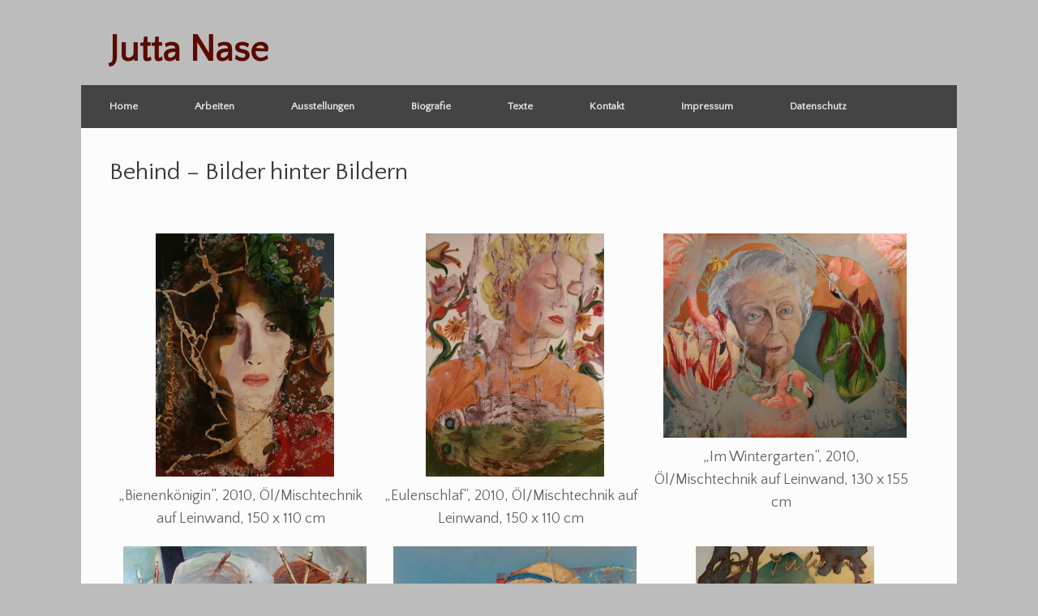

--- FILE ---
content_type: text/html; charset=UTF-8
request_url: http://www.juttanase.de/arbeiten/behind-bilder-hinter-bildern/
body_size: 47046
content:
<!DOCTYPE html>
<html lang="de">
<head>
	<meta charset="UTF-8" />
	<meta http-equiv="X-UA-Compatible" content="IE=10" />
	<link rel="profile" href="http://gmpg.org/xfn/11" />
	<link rel="pingback" href="http://www.juttanase.de/xmlrpc.php" />
	<title>Behind – Bilder hinter Bildern &#8211; Jutta Nase</title>
<meta name='robots' content='max-image-preview:large' />
<link rel="alternate" type="application/rss+xml" title="Jutta Nase &raquo; Feed" href="http://www.juttanase.de/feed/" />
<link rel="alternate" type="application/rss+xml" title="Jutta Nase &raquo; Kommentar-Feed" href="http://www.juttanase.de/comments/feed/" />
<script type="text/javascript">
window._wpemojiSettings = {"baseUrl":"https:\/\/s.w.org\/images\/core\/emoji\/14.0.0\/72x72\/","ext":".png","svgUrl":"https:\/\/s.w.org\/images\/core\/emoji\/14.0.0\/svg\/","svgExt":".svg","source":{"concatemoji":"http:\/\/www.juttanase.de\/wp-includes\/js\/wp-emoji-release.min.js?ver=6.1.9"}};
/*! This file is auto-generated */
!function(e,a,t){var n,r,o,i=a.createElement("canvas"),p=i.getContext&&i.getContext("2d");function s(e,t){var a=String.fromCharCode,e=(p.clearRect(0,0,i.width,i.height),p.fillText(a.apply(this,e),0,0),i.toDataURL());return p.clearRect(0,0,i.width,i.height),p.fillText(a.apply(this,t),0,0),e===i.toDataURL()}function c(e){var t=a.createElement("script");t.src=e,t.defer=t.type="text/javascript",a.getElementsByTagName("head")[0].appendChild(t)}for(o=Array("flag","emoji"),t.supports={everything:!0,everythingExceptFlag:!0},r=0;r<o.length;r++)t.supports[o[r]]=function(e){if(p&&p.fillText)switch(p.textBaseline="top",p.font="600 32px Arial",e){case"flag":return s([127987,65039,8205,9895,65039],[127987,65039,8203,9895,65039])?!1:!s([55356,56826,55356,56819],[55356,56826,8203,55356,56819])&&!s([55356,57332,56128,56423,56128,56418,56128,56421,56128,56430,56128,56423,56128,56447],[55356,57332,8203,56128,56423,8203,56128,56418,8203,56128,56421,8203,56128,56430,8203,56128,56423,8203,56128,56447]);case"emoji":return!s([129777,127995,8205,129778,127999],[129777,127995,8203,129778,127999])}return!1}(o[r]),t.supports.everything=t.supports.everything&&t.supports[o[r]],"flag"!==o[r]&&(t.supports.everythingExceptFlag=t.supports.everythingExceptFlag&&t.supports[o[r]]);t.supports.everythingExceptFlag=t.supports.everythingExceptFlag&&!t.supports.flag,t.DOMReady=!1,t.readyCallback=function(){t.DOMReady=!0},t.supports.everything||(n=function(){t.readyCallback()},a.addEventListener?(a.addEventListener("DOMContentLoaded",n,!1),e.addEventListener("load",n,!1)):(e.attachEvent("onload",n),a.attachEvent("onreadystatechange",function(){"complete"===a.readyState&&t.readyCallback()})),(e=t.source||{}).concatemoji?c(e.concatemoji):e.wpemoji&&e.twemoji&&(c(e.twemoji),c(e.wpemoji)))}(window,document,window._wpemojiSettings);
</script>
<style type="text/css">
img.wp-smiley,
img.emoji {
	display: inline !important;
	border: none !important;
	box-shadow: none !important;
	height: 1em !important;
	width: 1em !important;
	margin: 0 0.07em !important;
	vertical-align: -0.1em !important;
	background: none !important;
	padding: 0 !important;
}
</style>
	<link rel='stylesheet' id='wp-block-library-css' href='http://www.juttanase.de/wp-includes/css/dist/block-library/style.min.css?ver=6.1.9' type='text/css' media='all' />
<link rel='stylesheet' id='classic-theme-styles-css' href='http://www.juttanase.de/wp-includes/css/classic-themes.min.css?ver=1' type='text/css' media='all' />
<style id='global-styles-inline-css' type='text/css'>
body{--wp--preset--color--black: #000000;--wp--preset--color--cyan-bluish-gray: #abb8c3;--wp--preset--color--white: #ffffff;--wp--preset--color--pale-pink: #f78da7;--wp--preset--color--vivid-red: #cf2e2e;--wp--preset--color--luminous-vivid-orange: #ff6900;--wp--preset--color--luminous-vivid-amber: #fcb900;--wp--preset--color--light-green-cyan: #7bdcb5;--wp--preset--color--vivid-green-cyan: #00d084;--wp--preset--color--pale-cyan-blue: #8ed1fc;--wp--preset--color--vivid-cyan-blue: #0693e3;--wp--preset--color--vivid-purple: #9b51e0;--wp--preset--gradient--vivid-cyan-blue-to-vivid-purple: linear-gradient(135deg,rgba(6,147,227,1) 0%,rgb(155,81,224) 100%);--wp--preset--gradient--light-green-cyan-to-vivid-green-cyan: linear-gradient(135deg,rgb(122,220,180) 0%,rgb(0,208,130) 100%);--wp--preset--gradient--luminous-vivid-amber-to-luminous-vivid-orange: linear-gradient(135deg,rgba(252,185,0,1) 0%,rgba(255,105,0,1) 100%);--wp--preset--gradient--luminous-vivid-orange-to-vivid-red: linear-gradient(135deg,rgba(255,105,0,1) 0%,rgb(207,46,46) 100%);--wp--preset--gradient--very-light-gray-to-cyan-bluish-gray: linear-gradient(135deg,rgb(238,238,238) 0%,rgb(169,184,195) 100%);--wp--preset--gradient--cool-to-warm-spectrum: linear-gradient(135deg,rgb(74,234,220) 0%,rgb(151,120,209) 20%,rgb(207,42,186) 40%,rgb(238,44,130) 60%,rgb(251,105,98) 80%,rgb(254,248,76) 100%);--wp--preset--gradient--blush-light-purple: linear-gradient(135deg,rgb(255,206,236) 0%,rgb(152,150,240) 100%);--wp--preset--gradient--blush-bordeaux: linear-gradient(135deg,rgb(254,205,165) 0%,rgb(254,45,45) 50%,rgb(107,0,62) 100%);--wp--preset--gradient--luminous-dusk: linear-gradient(135deg,rgb(255,203,112) 0%,rgb(199,81,192) 50%,rgb(65,88,208) 100%);--wp--preset--gradient--pale-ocean: linear-gradient(135deg,rgb(255,245,203) 0%,rgb(182,227,212) 50%,rgb(51,167,181) 100%);--wp--preset--gradient--electric-grass: linear-gradient(135deg,rgb(202,248,128) 0%,rgb(113,206,126) 100%);--wp--preset--gradient--midnight: linear-gradient(135deg,rgb(2,3,129) 0%,rgb(40,116,252) 100%);--wp--preset--duotone--dark-grayscale: url('#wp-duotone-dark-grayscale');--wp--preset--duotone--grayscale: url('#wp-duotone-grayscale');--wp--preset--duotone--purple-yellow: url('#wp-duotone-purple-yellow');--wp--preset--duotone--blue-red: url('#wp-duotone-blue-red');--wp--preset--duotone--midnight: url('#wp-duotone-midnight');--wp--preset--duotone--magenta-yellow: url('#wp-duotone-magenta-yellow');--wp--preset--duotone--purple-green: url('#wp-duotone-purple-green');--wp--preset--duotone--blue-orange: url('#wp-duotone-blue-orange');--wp--preset--font-size--small: 13px;--wp--preset--font-size--medium: 20px;--wp--preset--font-size--large: 36px;--wp--preset--font-size--x-large: 42px;--wp--preset--spacing--20: 0.44rem;--wp--preset--spacing--30: 0.67rem;--wp--preset--spacing--40: 1rem;--wp--preset--spacing--50: 1.5rem;--wp--preset--spacing--60: 2.25rem;--wp--preset--spacing--70: 3.38rem;--wp--preset--spacing--80: 5.06rem;}:where(.is-layout-flex){gap: 0.5em;}body .is-layout-flow > .alignleft{float: left;margin-inline-start: 0;margin-inline-end: 2em;}body .is-layout-flow > .alignright{float: right;margin-inline-start: 2em;margin-inline-end: 0;}body .is-layout-flow > .aligncenter{margin-left: auto !important;margin-right: auto !important;}body .is-layout-constrained > .alignleft{float: left;margin-inline-start: 0;margin-inline-end: 2em;}body .is-layout-constrained > .alignright{float: right;margin-inline-start: 2em;margin-inline-end: 0;}body .is-layout-constrained > .aligncenter{margin-left: auto !important;margin-right: auto !important;}body .is-layout-constrained > :where(:not(.alignleft):not(.alignright):not(.alignfull)){max-width: var(--wp--style--global--content-size);margin-left: auto !important;margin-right: auto !important;}body .is-layout-constrained > .alignwide{max-width: var(--wp--style--global--wide-size);}body .is-layout-flex{display: flex;}body .is-layout-flex{flex-wrap: wrap;align-items: center;}body .is-layout-flex > *{margin: 0;}:where(.wp-block-columns.is-layout-flex){gap: 2em;}.has-black-color{color: var(--wp--preset--color--black) !important;}.has-cyan-bluish-gray-color{color: var(--wp--preset--color--cyan-bluish-gray) !important;}.has-white-color{color: var(--wp--preset--color--white) !important;}.has-pale-pink-color{color: var(--wp--preset--color--pale-pink) !important;}.has-vivid-red-color{color: var(--wp--preset--color--vivid-red) !important;}.has-luminous-vivid-orange-color{color: var(--wp--preset--color--luminous-vivid-orange) !important;}.has-luminous-vivid-amber-color{color: var(--wp--preset--color--luminous-vivid-amber) !important;}.has-light-green-cyan-color{color: var(--wp--preset--color--light-green-cyan) !important;}.has-vivid-green-cyan-color{color: var(--wp--preset--color--vivid-green-cyan) !important;}.has-pale-cyan-blue-color{color: var(--wp--preset--color--pale-cyan-blue) !important;}.has-vivid-cyan-blue-color{color: var(--wp--preset--color--vivid-cyan-blue) !important;}.has-vivid-purple-color{color: var(--wp--preset--color--vivid-purple) !important;}.has-black-background-color{background-color: var(--wp--preset--color--black) !important;}.has-cyan-bluish-gray-background-color{background-color: var(--wp--preset--color--cyan-bluish-gray) !important;}.has-white-background-color{background-color: var(--wp--preset--color--white) !important;}.has-pale-pink-background-color{background-color: var(--wp--preset--color--pale-pink) !important;}.has-vivid-red-background-color{background-color: var(--wp--preset--color--vivid-red) !important;}.has-luminous-vivid-orange-background-color{background-color: var(--wp--preset--color--luminous-vivid-orange) !important;}.has-luminous-vivid-amber-background-color{background-color: var(--wp--preset--color--luminous-vivid-amber) !important;}.has-light-green-cyan-background-color{background-color: var(--wp--preset--color--light-green-cyan) !important;}.has-vivid-green-cyan-background-color{background-color: var(--wp--preset--color--vivid-green-cyan) !important;}.has-pale-cyan-blue-background-color{background-color: var(--wp--preset--color--pale-cyan-blue) !important;}.has-vivid-cyan-blue-background-color{background-color: var(--wp--preset--color--vivid-cyan-blue) !important;}.has-vivid-purple-background-color{background-color: var(--wp--preset--color--vivid-purple) !important;}.has-black-border-color{border-color: var(--wp--preset--color--black) !important;}.has-cyan-bluish-gray-border-color{border-color: var(--wp--preset--color--cyan-bluish-gray) !important;}.has-white-border-color{border-color: var(--wp--preset--color--white) !important;}.has-pale-pink-border-color{border-color: var(--wp--preset--color--pale-pink) !important;}.has-vivid-red-border-color{border-color: var(--wp--preset--color--vivid-red) !important;}.has-luminous-vivid-orange-border-color{border-color: var(--wp--preset--color--luminous-vivid-orange) !important;}.has-luminous-vivid-amber-border-color{border-color: var(--wp--preset--color--luminous-vivid-amber) !important;}.has-light-green-cyan-border-color{border-color: var(--wp--preset--color--light-green-cyan) !important;}.has-vivid-green-cyan-border-color{border-color: var(--wp--preset--color--vivid-green-cyan) !important;}.has-pale-cyan-blue-border-color{border-color: var(--wp--preset--color--pale-cyan-blue) !important;}.has-vivid-cyan-blue-border-color{border-color: var(--wp--preset--color--vivid-cyan-blue) !important;}.has-vivid-purple-border-color{border-color: var(--wp--preset--color--vivid-purple) !important;}.has-vivid-cyan-blue-to-vivid-purple-gradient-background{background: var(--wp--preset--gradient--vivid-cyan-blue-to-vivid-purple) !important;}.has-light-green-cyan-to-vivid-green-cyan-gradient-background{background: var(--wp--preset--gradient--light-green-cyan-to-vivid-green-cyan) !important;}.has-luminous-vivid-amber-to-luminous-vivid-orange-gradient-background{background: var(--wp--preset--gradient--luminous-vivid-amber-to-luminous-vivid-orange) !important;}.has-luminous-vivid-orange-to-vivid-red-gradient-background{background: var(--wp--preset--gradient--luminous-vivid-orange-to-vivid-red) !important;}.has-very-light-gray-to-cyan-bluish-gray-gradient-background{background: var(--wp--preset--gradient--very-light-gray-to-cyan-bluish-gray) !important;}.has-cool-to-warm-spectrum-gradient-background{background: var(--wp--preset--gradient--cool-to-warm-spectrum) !important;}.has-blush-light-purple-gradient-background{background: var(--wp--preset--gradient--blush-light-purple) !important;}.has-blush-bordeaux-gradient-background{background: var(--wp--preset--gradient--blush-bordeaux) !important;}.has-luminous-dusk-gradient-background{background: var(--wp--preset--gradient--luminous-dusk) !important;}.has-pale-ocean-gradient-background{background: var(--wp--preset--gradient--pale-ocean) !important;}.has-electric-grass-gradient-background{background: var(--wp--preset--gradient--electric-grass) !important;}.has-midnight-gradient-background{background: var(--wp--preset--gradient--midnight) !important;}.has-small-font-size{font-size: var(--wp--preset--font-size--small) !important;}.has-medium-font-size{font-size: var(--wp--preset--font-size--medium) !important;}.has-large-font-size{font-size: var(--wp--preset--font-size--large) !important;}.has-x-large-font-size{font-size: var(--wp--preset--font-size--x-large) !important;}
.wp-block-navigation a:where(:not(.wp-element-button)){color: inherit;}
:where(.wp-block-columns.is-layout-flex){gap: 2em;}
.wp-block-pullquote{font-size: 1.5em;line-height: 1.6;}
</style>
<link rel='stylesheet' id='vantage-style-css' href='http://www.juttanase.de/wp-content/themes/vantage/style.css?ver=2.6' type='text/css' media='all' />
<link rel='stylesheet' id='font-awesome-css' href='http://www.juttanase.de/wp-content/themes/vantage/fontawesome/css/font-awesome.css?ver=4.6.2' type='text/css' media='all' />
<link rel='stylesheet' id='siteorigin-mobilenav-css' href='http://www.juttanase.de/wp-content/themes/vantage/inc/mobilenav/css/mobilenav.css?ver=2.6' type='text/css' media='all' />
<script type='text/javascript' src='http://www.juttanase.de/wp-includes/js/jquery/jquery.min.js?ver=3.6.1' id='jquery-core-js'></script>
<script type='text/javascript' src='http://www.juttanase.de/wp-includes/js/jquery/jquery-migrate.min.js?ver=3.3.2' id='jquery-migrate-js'></script>
<script type='text/javascript' src='http://www.juttanase.de/wp-content/themes/vantage/js/jquery.flexslider.min.js?ver=2.1' id='jquery-flexslider-js'></script>
<script type='text/javascript' src='http://www.juttanase.de/wp-content/themes/vantage/js/jquery.touchSwipe.min.js?ver=1.6.6' id='jquery-touchswipe-js'></script>
<script type='text/javascript' src='http://www.juttanase.de/wp-content/themes/vantage/js/jquery.theme-main.min.js?ver=2.6' id='vantage-main-js'></script>
<script type='text/javascript' src='http://www.juttanase.de/wp-content/themes/vantage/js/jquery.fitvids.min.js?ver=1.0' id='jquery-fitvids-js'></script>
<!--[if lt IE 9]>
<script type='text/javascript' src='http://www.juttanase.de/wp-content/themes/vantage/js/html5.min.js?ver=3.7.3' id='vantage-html5-js'></script>
<![endif]-->
<!--[if (gte IE 6)&(lte IE 8)]>
<script type='text/javascript' src='http://www.juttanase.de/wp-content/themes/vantage/js/selectivizr.min.js?ver=1.0.2' id='vantage-selectivizr-js'></script>
<![endif]-->
<script type='text/javascript' id='siteorigin-mobilenav-js-extra'>
/* <![CDATA[ */
var mobileNav = {"search":{"url":"http:\/\/www.juttanase.de","placeholder":"Suchen"},"text":{"navigate":"Men\u00fc","back":"Zur\u00fcck","close":"Schlie\u00dfen"},"nextIconUrl":"http:\/\/www.juttanase.de\/wp-content\/themes\/vantage\/inc\/mobilenav\/images\/next.png","mobileMenuClose":"<i class=\"fa fa-times\"><\/i>"};
/* ]]> */
</script>
<script type='text/javascript' src='http://www.juttanase.de/wp-content/themes/vantage/inc/mobilenav/js/mobilenav.min.js?ver=2.6' id='siteorigin-mobilenav-js'></script>
<link rel="https://api.w.org/" href="http://www.juttanase.de/wp-json/" /><link rel="alternate" type="application/json" href="http://www.juttanase.de/wp-json/wp/v2/pages/108" /><link rel="EditURI" type="application/rsd+xml" title="RSD" href="http://www.juttanase.de/xmlrpc.php?rsd" />
<link rel="wlwmanifest" type="application/wlwmanifest+xml" href="http://www.juttanase.de/wp-includes/wlwmanifest.xml" />
<link rel="canonical" href="http://www.juttanase.de/arbeiten/behind-bilder-hinter-bildern/" />
<link rel='shortlink' href='http://www.juttanase.de/?p=108' />
<link rel="alternate" type="application/json+oembed" href="http://www.juttanase.de/wp-json/oembed/1.0/embed?url=http%3A%2F%2Fwww.juttanase.de%2Farbeiten%2Fbehind-bilder-hinter-bildern%2F" />
<link rel="alternate" type="text/xml+oembed" href="http://www.juttanase.de/wp-json/oembed/1.0/embed?url=http%3A%2F%2Fwww.juttanase.de%2Farbeiten%2Fbehind-bilder-hinter-bildern%2F&#038;format=xml" />
<meta name="viewport" content="width=device-width, initial-scale=1" />		<style type="text/css">
			.so-mobilenav-mobile + * { display: none; }
			@media screen and (max-width: 480px) { .so-mobilenav-mobile + * { display: block; } .so-mobilenav-standard + * { display: none; } }
		</style>
	<style type="text/css" id="custom-background-css">
body.custom-background { background-color: #bcbcbc; }
</style>
		<style type="text/css" media="screen">
		#footer-widgets .widget { width: 100%; }
		#masthead-widgets .widget { width: 100%; }
	</style>
	<style id='vantage-custom-css' class='siteorigin-custom-css' type='text/css'>
header#masthead .hgroup h1 {
    font-size: 45px;
    color: #590b00;
    font-weight: bold;
}


p.wp-caption-text {
text-align: left;
font-size: 70%;
line-height: 140%;
}

.metaslider .caption {
text-align: left;
font-size: 70%;
line-height: 140%;
}

.entry-content .wp-caption {
    border: medium none;
}

.entry-content .wp-caption:first-child
{
    margin-top: 0px;
}


article.post .entry-header h1.entry-title, article.page .entry-header h1.entry-title {
        margin-bottom: 25px;
}


#gallery-2 .gallery-caption {
        font-size: 70%;
    line-height: 140%;
}

#gallery-6 .gallery-item {
        font-size: 70%;
    line-height: 140%;
}

#gallery-10 .gallery-caption {
        font-size: 70%;
    line-height: 140%;
}
</style>
<style type="text/css" id="customizer-css">@import url(http://fonts.googleapis.com/css?family=Quattrocento+Sans:400); body,button,input,select,textarea { font-family: "Quattrocento Sans"; font-weight: 400 } #masthead h1 { font-family: "Quattrocento Sans"; font-weight: 400 } h1,h2,h3,h4,h5,h6 { font-family: "Quattrocento Sans"; font-weight: 400 } #masthead .hgroup h1, #masthead.masthead-logo-in-menu .logo > h1 { font-size: px } #page-title, article.post .entry-header h1.entry-title, article.page .entry-header h1.entry-title { font-size: 30px } .entry-content { font-size: 18px } #masthead .hgroup { padding-top: 20px; padding-bottom: 20px } .entry-content a, .entry-content a:visited, #secondary a, #secondary a:visited, #masthead .hgroup a, #masthead .hgroup a:visited, .comment-form .logged-in-as a, .comment-form .logged-in-as a:visited { color: #590b00 } .entry-content a:hover, .entry-content a:focus, .entry-content a:active, #secondary a:hover, #masthead .hgroup a:hover, #masthead .hgroup a:focus, #masthead .hgroup a:active, .comment-form .logged-in-as a:hover, .comment-form .logged-in-as a:focus, .comment-form .logged-in-as a:active { color: #b51200 } .main-navigation { background-color: #444444 } .main-navigation ul li:hover > a, #search-icon #search-icon-icon:hover { background-color: #590b00 } .main-navigation ul ul li:hover > a { background-color: #590b00 } a.button, button, html input[type="button"], input[type="reset"], input[type="submit"], .post-navigation a, #image-navigation a, article.post .more-link, article.page .more-link, .paging-navigation a, .woocommerce #page-wrapper .button, .woocommerce a.button, .woocommerce .checkout-button, .woocommerce input.button, #infinite-handle span button { text-shadow: none } a.button, button, html input[type="button"], input[type="reset"], input[type="submit"], .post-navigation a, #image-navigation a, article.post .more-link, article.page .more-link, .paging-navigation a, .woocommerce #page-wrapper .button, .woocommerce a.button, .woocommerce .checkout-button, .woocommerce input.button, .woocommerce #respond input#submit.alt, .woocommerce a.button.alt, .woocommerce button.button.alt, .woocommerce input.button.alt, #infinite-handle span { -webkit-box-shadow: none; -moz-box-shadow: none; box-shadow: none } #masthead { background-color: #bcbcbc } #colophon, body.layout-full { background-color: #bcbcbc } </style></head>

<body class="page-template-default page page-id-108 page-child parent-pageid-105 custom-background responsive layout-boxed no-js no-sidebar page-layout-default mobilenav">


<div id="page-wrapper">

	
	
		<header id="masthead" class="site-header" role="banner">

	<div class="hgroup full-container ">

		
			<a href="http://www.juttanase.de/" title="Jutta Nase" rel="home" class="logo"><h1 class="site-title">Jutta Nase</h1></a>
			
				<div class="support-text">
									</div>

			
		
	</div><!-- .hgroup.full-container -->

	
<nav role="navigation" class="site-navigation main-navigation primary use-sticky-menu mobile-navigation">

	<div class="full-container">
				
					<div id="so-mobilenav-standard-1" data-id="1" class="so-mobilenav-standard"></div><div class="menu-hauptmenue-container"><ul id="menu-hauptmenue" class="menu"><li id="menu-item-67" class="menu-item menu-item-type-post_type menu-item-object-page menu-item-home menu-item-67"><a href="http://www.juttanase.de/">Home</a></li>
<li id="menu-item-379" class="menu-item menu-item-type-custom menu-item-object-custom current-menu-ancestor current-menu-parent menu-item-has-children menu-item-379"><a><span class="icon"></span>Arbeiten</a>
<ul class="sub-menu">
	<li id="menu-item-126" class="menu-item menu-item-type-post_type menu-item-object-page current-menu-item page_item page-item-108 current_page_item menu-item-126"><a href="http://www.juttanase.de/arbeiten/behind-bilder-hinter-bildern/" aria-current="page">Behind – Bilder hinter Bildern</a></li>
	<li id="menu-item-376" class="menu-item menu-item-type-post_type menu-item-object-page menu-item-376"><a href="http://www.juttanase.de/arbeiten/spurengehen2/">spurengehen</a></li>
	<li id="menu-item-374" class="menu-item menu-item-type-post_type menu-item-object-page menu-item-374"><a href="http://www.juttanase.de/arbeiten/shanghai-feeling2/">Shanghai Feeling</a></li>
	<li id="menu-item-154" class="menu-item menu-item-type-post_type menu-item-object-page menu-item-154"><a href="http://www.juttanase.de/arbeiten/briefe/">Briefe</a></li>
	<li id="menu-item-281" class="menu-item menu-item-type-post_type menu-item-object-page menu-item-281"><a href="http://www.juttanase.de/arbeiten/von-zeit-zu-zeit/">Von Zeit zu Zeit</a></li>
	<li id="menu-item-255" class="menu-item menu-item-type-post_type menu-item-object-page menu-item-255"><a href="http://www.juttanase.de/arbeiten/pet-doggy-memory/">pet doggy memory</a></li>
	<li id="menu-item-245" class="menu-item menu-item-type-post_type menu-item-object-page menu-item-245"><a href="http://www.juttanase.de/arbeiten/von-tieren-und-menschen/">Von Tieren und Menschen</a></li>
	<li id="menu-item-230" class="menu-item menu-item-type-post_type menu-item-object-page menu-item-230"><a href="http://www.juttanase.de/arbeiten/interieur/">Interieur</a></li>
	<li id="menu-item-222" class="menu-item menu-item-type-post_type menu-item-object-page menu-item-222"><a href="http://www.juttanase.de/arbeiten/nature-morte/">nature morte</a></li>
</ul>
</li>
<li id="menu-item-155" class="menu-item menu-item-type-post_type menu-item-object-page menu-item-155"><a href="http://www.juttanase.de/ausstellungen/">Ausstellungen</a></li>
<li id="menu-item-156" class="menu-item menu-item-type-post_type menu-item-object-page menu-item-156"><a href="http://www.juttanase.de/biografie/">Biografie</a></li>
<li id="menu-item-380" class="menu-item menu-item-type-custom menu-item-object-custom menu-item-has-children menu-item-380"><a><span class="icon"></span>Texte</a>
<ul class="sub-menu">
	<li id="menu-item-103" class="menu-item menu-item-type-post_type menu-item-object-page menu-item-103"><a href="http://www.juttanase.de/texte/meinrad-dufner-bilder-anschauen-lernen/">Meinrad Dufner: Bilder anschauen lernen</a></li>
	<li id="menu-item-101" class="menu-item menu-item-type-post_type menu-item-object-page menu-item-101"><a href="http://www.juttanase.de/texte/hanne-weskott-rede-zur-eroeffnung-der-ausstellung-jutta-nase-briefkompositionen-pasinger-fabrik-muenchen-28-10-1998/">Hanne Weskott: Briefkompositionen</a></li>
	<li id="menu-item-100" class="menu-item menu-item-type-post_type menu-item-object-page menu-item-100"><a href="http://www.juttanase.de/texte/brigitte-hammer-rede-zur-eroeffnung-der-ausstellung-von-zeit-zu-zeit-bessy-6-5-1999/">Brigitte Hammer: Von Zeit zu Zeit</a></li>
	<li id="menu-item-320" class="menu-item menu-item-type-post_type menu-item-object-page menu-item-320"><a href="http://www.juttanase.de/hanne-weskott-shanghai-feeling/">Hanne Weskott: SHANGHAI FEELING</a></li>
	<li id="menu-item-102" class="menu-item menu-item-type-post_type menu-item-object-page menu-item-102"><a href="http://www.juttanase.de/texte/margrit-lurz-rede-zur-eroeffnung-der-ausstellung-spurengehen-ort-wann/">Margrit Lurz: „spurengehen“</a></li>
</ul>
</li>
<li id="menu-item-73" class="menu-item menu-item-type-post_type menu-item-object-page menu-item-73"><a href="http://www.juttanase.de/kontakt/">Kontakt</a></li>
<li id="menu-item-72" class="menu-item menu-item-type-post_type menu-item-object-page menu-item-72"><a href="http://www.juttanase.de/impressum/">Impressum</a></li>
<li id="menu-item-396" class="menu-item menu-item-type-post_type menu-item-object-page menu-item-396"><a href="http://www.juttanase.de/datenschutz/">Datenschutz</a></li>
</ul></div><div id="so-mobilenav-mobile-1" data-id="1" class="so-mobilenav-mobile"></div><div class="menu-mobilenav-container"><ul id="mobile-nav-item-wrap-1" class="menu"><li><a href="#" class="mobilenav-main-link" data-id="1"><span class="mobile-nav-icon"></span>Menü</a></li></ul></div>			</div>
</nav><!-- .site-navigation .main-navigation -->

</header><!-- #masthead .site-header -->

	
	
	
	
	<div id="main" class="site-main">
		<div class="full-container">
			
<div id="primary" class="content-area">
	<div id="content" class="site-content" role="main">

		
			
<article id="post-108" class="post-108 page type-page status-publish post">

	<div class="entry-main">

		
					<header class="entry-header">
													<h1 class="entry-title">Behind – Bilder hinter Bildern</h1>
							</header><!-- .entry-header -->
		
		<div class="entry-content">
			
		<style type="text/css">
			#gallery-1 {
				margin: auto;
			}
			#gallery-1 .gallery-item {
				float: left;
				margin-top: 10px;
				text-align: center;
				width: 33%;
			}
			#gallery-1 img {
				border: 2px solid #cfcfcf;
			}
			#gallery-1 .gallery-caption {
				margin-left: 0;
			}
			/* see gallery_shortcode() in wp-includes/media.php */
		</style>
		<div id='gallery-1' class='gallery galleryid-108 gallery-columns-3 gallery-size-medium'><dl class='gallery-item'>
			<dt class='gallery-icon portrait'>
				<a href='http://www.juttanase.de/arbeiten/behind-bilder-hinter-bildern/nase_bienenkoenigin-2/#main'><img width="220" height="300" src="http://www.juttanase.de/wp-content/uploads/2015/04/nase_bienenkoenigin1-220x300.jpg" class="attachment-medium size-medium" alt="Jutta Nase: „Bienenkönigin“, 2010, Öl/Mischtechnik auf Leinwand, 150 x 110 cm" decoding="async" loading="lazy" aria-describedby="gallery-1-110" srcset="http://www.juttanase.de/wp-content/uploads/2015/04/nase_bienenkoenigin1-220x300.jpg 220w, http://www.juttanase.de/wp-content/uploads/2015/04/nase_bienenkoenigin1-750x1024.jpg 750w, http://www.juttanase.de/wp-content/uploads/2015/04/nase_bienenkoenigin1.jpg 1000w" sizes="(max-width: 220px) 100vw, 220px" /></a>
			</dt>
				<dd class='wp-caption-text gallery-caption' id='gallery-1-110'>
				„Bienenkönigin“, 2010, Öl/Mischtechnik auf Leinwand, 150 x 110 cm
				</dd></dl><dl class='gallery-item'>
			<dt class='gallery-icon portrait'>
				<a href='http://www.juttanase.de/arbeiten/behind-bilder-hinter-bildern/nase_eulenschlaf/#main'><img width="220" height="300" src="http://www.juttanase.de/wp-content/uploads/2015/04/nase_eulenschlaf-220x300.jpg" class="attachment-medium size-medium" alt="Jutta Nase: „Eulenschlaf“, 2010, Öl/Mischtechnik auf Leinwand, 150 x 110 cm" decoding="async" loading="lazy" aria-describedby="gallery-1-113" srcset="http://www.juttanase.de/wp-content/uploads/2015/04/nase_eulenschlaf-220x300.jpg 220w, http://www.juttanase.de/wp-content/uploads/2015/04/nase_eulenschlaf-750x1024.jpg 750w, http://www.juttanase.de/wp-content/uploads/2015/04/nase_eulenschlaf.jpg 1000w" sizes="(max-width: 220px) 100vw, 220px" /></a>
			</dt>
				<dd class='wp-caption-text gallery-caption' id='gallery-1-113'>
				„Eulenschlaf“, 2010, Öl/Mischtechnik auf Leinwand, 150 x 110 cm
				</dd></dl><dl class='gallery-item'>
			<dt class='gallery-icon landscape'>
				<a href='http://www.juttanase.de/arbeiten/behind-bilder-hinter-bildern/nase_im_wintergarten/#main'><img width="300" height="252" src="http://www.juttanase.de/wp-content/uploads/2015/04/nase_im_wintergarten-300x252.jpg" class="attachment-medium size-medium" alt="Jutta Nase: „Im Wintergarten“, 2010, Öl/Mischtechnik auf Leinwand, 130 x 155 cm" decoding="async" loading="lazy" aria-describedby="gallery-1-114" srcset="http://www.juttanase.de/wp-content/uploads/2015/04/nase_im_wintergarten-300x252.jpg 300w, http://www.juttanase.de/wp-content/uploads/2015/04/nase_im_wintergarten.jpg 1000w" sizes="(max-width: 300px) 100vw, 300px" /></a>
			</dt>
				<dd class='wp-caption-text gallery-caption' id='gallery-1-114'>
				„Im Wintergarten“, 2010, Öl/Mischtechnik auf Leinwand, 130 x 155 cm
				</dd></dl><br style="clear: both" /><dl class='gallery-item'>
			<dt class='gallery-icon landscape'>
				<a href='http://www.juttanase.de/arbeiten/behind-bilder-hinter-bildern/nase_spieglein_spieglein/#main'><img width="300" height="207" src="http://www.juttanase.de/wp-content/uploads/2015/04/nase_spieglein_spieglein-300x207.jpg" class="attachment-medium size-medium" alt="Jutta Nase: „Spieglein Spieglein“, 2010, Öl/Mischtechnik auf Leinwand, 130 x 190 cm" decoding="async" loading="lazy" aria-describedby="gallery-1-120" srcset="http://www.juttanase.de/wp-content/uploads/2015/04/nase_spieglein_spieglein-300x207.jpg 300w, http://www.juttanase.de/wp-content/uploads/2015/04/nase_spieglein_spieglein.jpg 1000w" sizes="(max-width: 300px) 100vw, 300px" /></a>
			</dt>
				<dd class='wp-caption-text gallery-caption' id='gallery-1-120'>
				„Spieglein Spieglein“, 2010, Öl/Mischtechnik auf Leinwand, 130 x 190 cm
				</dd></dl><dl class='gallery-item'>
			<dt class='gallery-icon landscape'>
				<a href='http://www.juttanase.de/arbeiten/behind-bilder-hinter-bildern/nase_das_geschenk/#main'><img width="300" height="297" src="http://www.juttanase.de/wp-content/uploads/2015/04/nase_das_geschenk-300x297.jpg" class="attachment-medium size-medium" alt="Jutta Nase: „Das Geschenk“, 2011, Öl/Mischtechnik auf Leinwand, 100 x 100 cm" decoding="async" loading="lazy" aria-describedby="gallery-1-111" srcset="http://www.juttanase.de/wp-content/uploads/2015/04/nase_das_geschenk-300x297.jpg 300w, http://www.juttanase.de/wp-content/uploads/2015/04/nase_das_geschenk-150x150.jpg 150w, http://www.juttanase.de/wp-content/uploads/2015/04/nase_das_geschenk.jpg 1000w" sizes="(max-width: 300px) 100vw, 300px" /></a>
			</dt>
				<dd class='wp-caption-text gallery-caption' id='gallery-1-111'>
				„Das Geschenk“, 2011, Öl/Mischtechnik auf Leinwand, 100 x 100 cm
				</dd></dl><dl class='gallery-item'>
			<dt class='gallery-icon portrait'>
				<a href='http://www.juttanase.de/arbeiten/behind-bilder-hinter-bildern/nase_tulipan/#main'><img width="220" height="300" src="http://www.juttanase.de/wp-content/uploads/2015/04/nase_tulipan-220x300.jpg" class="attachment-medium size-medium" alt="Jutta Nase: „Tulipan“, 2010, Öl/Mischtechnik auf Leinwand, 150 x 110 cm" decoding="async" loading="lazy" aria-describedby="gallery-1-121" srcset="http://www.juttanase.de/wp-content/uploads/2015/04/nase_tulipan-220x300.jpg 220w, http://www.juttanase.de/wp-content/uploads/2015/04/nase_tulipan-752x1024.jpg 752w, http://www.juttanase.de/wp-content/uploads/2015/04/nase_tulipan.jpg 1000w" sizes="(max-width: 220px) 100vw, 220px" /></a>
			</dt>
				<dd class='wp-caption-text gallery-caption' id='gallery-1-121'>
				„Tulipan“, 2010, Öl/Mischtechnik auf Leinwand, 150 x 110 cm
				</dd></dl><br style="clear: both" /><dl class='gallery-item'>
			<dt class='gallery-icon portrait'>
				<a href='http://www.juttanase.de/arbeiten/behind-bilder-hinter-bildern/nase_rapunzel/#main'><img width="209" height="300" src="http://www.juttanase.de/wp-content/uploads/2015/04/nase_rapunzel-209x300.jpg" class="attachment-medium size-medium" alt="Jutta Nase: „Rapunzel“, 2010, Öl/Mischtechnik auf Leinwand, 190 x 130 cm" decoding="async" loading="lazy" aria-describedby="gallery-1-116" srcset="http://www.juttanase.de/wp-content/uploads/2015/04/nase_rapunzel-209x300.jpg 209w, http://www.juttanase.de/wp-content/uploads/2015/04/nase_rapunzel-713x1024.jpg 713w, http://www.juttanase.de/wp-content/uploads/2015/04/nase_rapunzel.jpg 1000w" sizes="(max-width: 209px) 100vw, 209px" /></a>
			</dt>
				<dd class='wp-caption-text gallery-caption' id='gallery-1-116'>
				„Rapunzel“, 2010, Öl/Mischtechnik auf Leinwand, 190 x 130 cm
				</dd></dl><dl class='gallery-item'>
			<dt class='gallery-icon portrait'>
				<a href='http://www.juttanase.de/arbeiten/behind-bilder-hinter-bildern/nase_rueckkehr_voegel/#main'><img width="251" height="300" src="http://www.juttanase.de/wp-content/uploads/2015/04/nase_rueckkehr_voegel-251x300.jpg" class="attachment-medium size-medium" alt="Jutta Nase: „Rückkehr der Vögel“, 2010, Öl/Mischtechnik auf Leinwand, 180 x 150 cm" decoding="async" loading="lazy" aria-describedby="gallery-1-117" srcset="http://www.juttanase.de/wp-content/uploads/2015/04/nase_rueckkehr_voegel-251x300.jpg 251w, http://www.juttanase.de/wp-content/uploads/2015/04/nase_rueckkehr_voegel-856x1024.jpg 856w, http://www.juttanase.de/wp-content/uploads/2015/04/nase_rueckkehr_voegel.jpg 1000w" sizes="(max-width: 251px) 100vw, 251px" /></a>
			</dt>
				<dd class='wp-caption-text gallery-caption' id='gallery-1-117'>
				„Rückkehr der Vögel“, 2010, Öl/Mischtechnik auf Leinwand, 180 x 150 cm
				</dd></dl><dl class='gallery-item'>
			<dt class='gallery-icon portrait'>
				<a href='http://www.juttanase.de/arbeiten/behind-bilder-hinter-bildern/nase_schneckenfrau/#main'><img width="221" height="300" src="http://www.juttanase.de/wp-content/uploads/2015/04/nase_schneckenfrau-221x300.jpg" class="attachment-medium size-medium" alt="Jutta Nase: „Schneckenfrau“, 2010, Öl/Mischtechnik auf Leinwand, 150 x 110 cm" decoding="async" loading="lazy" aria-describedby="gallery-1-118" srcset="http://www.juttanase.de/wp-content/uploads/2015/04/nase_schneckenfrau-221x300.jpg 221w, http://www.juttanase.de/wp-content/uploads/2015/04/nase_schneckenfrau-754x1024.jpg 754w, http://www.juttanase.de/wp-content/uploads/2015/04/nase_schneckenfrau.jpg 1000w" sizes="(max-width: 221px) 100vw, 221px" /></a>
			</dt>
				<dd class='wp-caption-text gallery-caption' id='gallery-1-118'>
				„Schneckenfrau“, 2010, Öl/Mischtechnik auf Leinwand, 150 x 110 cm
				</dd></dl><br style="clear: both" /><dl class='gallery-item'>
			<dt class='gallery-icon portrait'>
				<a href='http://www.juttanase.de/arbeiten/behind-bilder-hinter-bildern/nase_papageienfreund/#main'><img width="220" height="300" src="http://www.juttanase.de/wp-content/uploads/2015/04/nase_papageienfreund-220x300.jpg" class="attachment-medium size-medium" alt="Jutta Nase: „Papageienfreund“, 2010, Öl/Mischtechnik auf Leinwand, 150 x 110 cm" decoding="async" loading="lazy" aria-describedby="gallery-1-115" srcset="http://www.juttanase.de/wp-content/uploads/2015/04/nase_papageienfreund-220x300.jpg 220w, http://www.juttanase.de/wp-content/uploads/2015/04/nase_papageienfreund-751x1024.jpg 751w, http://www.juttanase.de/wp-content/uploads/2015/04/nase_papageienfreund.jpg 1000w" sizes="(max-width: 220px) 100vw, 220px" /></a>
			</dt>
				<dd class='wp-caption-text gallery-caption' id='gallery-1-115'>
				„Papageienfreund“, 2010, Öl/Mischtechnik auf Leinwand, 150 x 110 cm
				</dd></dl><dl class='gallery-item'>
			<dt class='gallery-icon portrait'>
				<a href='http://www.juttanase.de/arbeiten/behind-bilder-hinter-bildern/nase_das_spiel/#main'><img width="220" height="300" src="http://www.juttanase.de/wp-content/uploads/2015/04/nase_das_spiel-220x300.jpg" class="attachment-medium size-medium" alt="Jutta Nase: „Das Spiel“, 2012, Öl/Mischtechnik auf Leinwand, 150 x 110 cm" decoding="async" loading="lazy" aria-describedby="gallery-1-112" srcset="http://www.juttanase.de/wp-content/uploads/2015/04/nase_das_spiel-220x300.jpg 220w, http://www.juttanase.de/wp-content/uploads/2015/04/nase_das_spiel-752x1024.jpg 752w, http://www.juttanase.de/wp-content/uploads/2015/04/nase_das_spiel.jpg 1000w" sizes="(max-width: 220px) 100vw, 220px" /></a>
			</dt>
				<dd class='wp-caption-text gallery-caption' id='gallery-1-112'>
				„Das Spiel“, 2012, Öl/Mischtechnik auf Leinwand, 150 x 110 cm
				</dd></dl><dl class='gallery-item'>
			<dt class='gallery-icon portrait'>
				<a href='http://www.juttanase.de/arbeiten/behind-bilder-hinter-bildern/nase_voruebergehende_erscheinung/#main'><img width="250" height="300" src="http://www.juttanase.de/wp-content/uploads/2015/04/nase_voruebergehende_erscheinung-250x300.jpg" class="attachment-medium size-medium" alt="Jutta Nase: „Vorübergehende Erscheinung“, 2010, Öl/Mischtechnik auf Leinwand, 110 x 90 cm" decoding="async" loading="lazy" aria-describedby="gallery-1-122" srcset="http://www.juttanase.de/wp-content/uploads/2015/04/nase_voruebergehende_erscheinung-250x300.jpg 250w, http://www.juttanase.de/wp-content/uploads/2015/04/nase_voruebergehende_erscheinung-855x1024.jpg 855w, http://www.juttanase.de/wp-content/uploads/2015/04/nase_voruebergehende_erscheinung.jpg 1000w" sizes="(max-width: 250px) 100vw, 250px" /></a>
			</dt>
				<dd class='wp-caption-text gallery-caption' id='gallery-1-122'>
				„Vorübergehende Erscheinung“, 2010, Öl/Mischtechnik auf Leinwand, 110 x 90 cm
				</dd></dl><br style="clear: both" /><dl class='gallery-item'>
			<dt class='gallery-icon landscape'>
				<a href='http://www.juttanase.de/arbeiten/behind-bilder-hinter-bildern/nase_secrets_secrets/#main'><img width="300" height="206" src="http://www.juttanase.de/wp-content/uploads/2015/04/nase_secrets_secrets-300x206.jpg" class="attachment-medium size-medium" alt="Jutta Nase: „Secret Secrets“, 2011, Öl/Mischtechnik auf Leinwand, 130 x 190 cm" decoding="async" loading="lazy" aria-describedby="gallery-1-119" srcset="http://www.juttanase.de/wp-content/uploads/2015/04/nase_secrets_secrets-300x206.jpg 300w, http://www.juttanase.de/wp-content/uploads/2015/04/nase_secrets_secrets.jpg 1000w" sizes="(max-width: 300px) 100vw, 300px" /></a>
			</dt>
				<dd class='wp-caption-text gallery-caption' id='gallery-1-119'>
				„Secret Secrets“, 2011, Öl/Mischtechnik auf Leinwand, 130 x 190 cm
				</dd></dl><dl class='gallery-item'>
			<dt class='gallery-icon portrait'>
				<a href='http://www.juttanase.de/arbeiten/behind-bilder-hinter-bildern/nase_abschied/#main'><img width="245" height="300" src="http://www.juttanase.de/wp-content/uploads/2015/04/nase_abschied-245x300.jpg" class="attachment-medium size-medium" alt="Jutta Nase: „Abschied“, 2012, Öl/Mischtechnik auf Leinwand, 180 x 147 cm" decoding="async" loading="lazy" aria-describedby="gallery-1-109" srcset="http://www.juttanase.de/wp-content/uploads/2015/04/nase_abschied-245x300.jpg 245w, http://www.juttanase.de/wp-content/uploads/2015/04/nase_abschied-837x1024.jpg 837w, http://www.juttanase.de/wp-content/uploads/2015/04/nase_abschied.jpg 1000w" sizes="(max-width: 245px) 100vw, 245px" /></a>
			</dt>
				<dd class='wp-caption-text gallery-caption' id='gallery-1-109'>
				„Abschied“, 2012, Öl/Mischtechnik auf Leinwand, 180 x 147 cm
				</dd></dl><dl class='gallery-item'>
			<dt class='gallery-icon portrait'>
				<a href='http://www.juttanase.de/arbeiten/behind-bilder-hinter-bildern/15_schwarzer_mond/#main'><img width="201" height="300" src="http://www.juttanase.de/wp-content/uploads/2015/04/15_Schwarzer_Mond-201x300.jpg" class="attachment-medium size-medium" alt="Jutta Nase: „o.T.“, 2011, Mischtechnik auf Büttenpapier, 39 x 27 cm (Blattgröße)" decoding="async" loading="lazy" aria-describedby="gallery-1-358" srcset="http://www.juttanase.de/wp-content/uploads/2015/04/15_Schwarzer_Mond-201x300.jpg 201w, http://www.juttanase.de/wp-content/uploads/2015/04/15_Schwarzer_Mond-685x1024.jpg 685w, http://www.juttanase.de/wp-content/uploads/2015/04/15_Schwarzer_Mond.jpg 1000w" sizes="(max-width: 201px) 100vw, 201px" /></a>
			</dt>
				<dd class='wp-caption-text gallery-caption' id='gallery-1-358'>
				„o.T.“, 2011, Mischtechnik auf Büttenpapier, 39 x 27 cm (Blattgröße)
				</dd></dl><br style="clear: both" /><dl class='gallery-item'>
			<dt class='gallery-icon portrait'>
				<a href='http://www.juttanase.de/arbeiten/behind-bilder-hinter-bildern/16_schwarzer_mond/#main'><img width="201" height="300" src="http://www.juttanase.de/wp-content/uploads/2015/04/16_Schwarzer_Mond-201x300.jpg" class="attachment-medium size-medium" alt="Jutta Nase: „o.T.“, 2011, Radierung/Mischtechnik auf Büttenpapier, 39 x 27 cm (Blattgröße)" decoding="async" loading="lazy" aria-describedby="gallery-1-359" srcset="http://www.juttanase.de/wp-content/uploads/2015/04/16_Schwarzer_Mond-201x300.jpg 201w, http://www.juttanase.de/wp-content/uploads/2015/04/16_Schwarzer_Mond-684x1024.jpg 684w, http://www.juttanase.de/wp-content/uploads/2015/04/16_Schwarzer_Mond.jpg 1000w" sizes="(max-width: 201px) 100vw, 201px" /></a>
			</dt>
				<dd class='wp-caption-text gallery-caption' id='gallery-1-359'>
				„o.T.“, 2011, Radierung/Mischtechnik auf Büttenpapier, 39 x 27 cm (Blattgröße)
				</dd></dl><dl class='gallery-item'>
			<dt class='gallery-icon portrait'>
				<a href='http://www.juttanase.de/arbeiten/behind-bilder-hinter-bildern/17_ot/#main'><img width="152" height="300" src="http://www.juttanase.de/wp-content/uploads/2015/04/17_oT-152x300.jpg" class="attachment-medium size-medium" alt="Jutta Nase: „o.T.“, 2011, Radierung/Mischtechnik auf Büttenpapier, 39 x 27 cm (Blattgröße)" decoding="async" loading="lazy" aria-describedby="gallery-1-360" srcset="http://www.juttanase.de/wp-content/uploads/2015/04/17_oT-152x300.jpg 152w, http://www.juttanase.de/wp-content/uploads/2015/04/17_oT-517x1024.jpg 517w, http://www.juttanase.de/wp-content/uploads/2015/04/17_oT.jpg 1000w" sizes="(max-width: 152px) 100vw, 152px" /></a>
			</dt>
				<dd class='wp-caption-text gallery-caption' id='gallery-1-360'>
				„o.T.“, 2011, Radierung/Mischtechnik auf Büttenpapier, 39 x 27 cm (Blattgröße)
				</dd></dl><dl class='gallery-item'>
			<dt class='gallery-icon portrait'>
				<a href='http://www.juttanase.de/arbeiten/behind-bilder-hinter-bildern/18_ot/#main'><img width="151" height="300" src="http://www.juttanase.de/wp-content/uploads/2015/04/18_oT-151x300.jpg" class="attachment-medium size-medium" alt="Jutta Nase: „o.T.“, 2011, Radierung/Mischtechnik auf Büttenpapier, 39 x 27 cm (Blattgröße)" decoding="async" loading="lazy" aria-describedby="gallery-1-361" srcset="http://www.juttanase.de/wp-content/uploads/2015/04/18_oT-151x300.jpg 151w, http://www.juttanase.de/wp-content/uploads/2015/04/18_oT-516x1024.jpg 516w, http://www.juttanase.de/wp-content/uploads/2015/04/18_oT.jpg 1000w" sizes="(max-width: 151px) 100vw, 151px" /></a>
			</dt>
				<dd class='wp-caption-text gallery-caption' id='gallery-1-361'>
				„o.T.“, 2011, Radierung/Mischtechnik auf Büttenpapier, 39 x 27 cm (Blattgröße)
				</dd></dl><br style="clear: both" /><dl class='gallery-item'>
			<dt class='gallery-icon portrait'>
				<a href='http://www.juttanase.de/arbeiten/behind-bilder-hinter-bildern/19_ot/#main'><img width="235" height="300" src="http://www.juttanase.de/wp-content/uploads/2015/04/19_oT-235x300.jpg" class="attachment-medium size-medium" alt="Jutta Nase: „o.T.“, 2011, Radierung/Mischtechnik auf Büttenpapier, 39 x 27 cm (Blattgröße)" decoding="async" loading="lazy" aria-describedby="gallery-1-362" srcset="http://www.juttanase.de/wp-content/uploads/2015/04/19_oT-235x300.jpg 235w, http://www.juttanase.de/wp-content/uploads/2015/04/19_oT-801x1024.jpg 801w, http://www.juttanase.de/wp-content/uploads/2015/04/19_oT.jpg 1000w" sizes="(max-width: 235px) 100vw, 235px" /></a>
			</dt>
				<dd class='wp-caption-text gallery-caption' id='gallery-1-362'>
				„o.T.“, 2011, Radierung/Mischtechnik auf Büttenpapier, 39 x 27 cm (Blattgröße)
				</dd></dl><dl class='gallery-item'>
			<dt class='gallery-icon portrait'>
				<a href='http://www.juttanase.de/arbeiten/behind-bilder-hinter-bildern/20_ot/#main'><img width="235" height="300" src="http://www.juttanase.de/wp-content/uploads/2015/04/20_oT-235x300.jpg" class="attachment-medium size-medium" alt="Jutta Nase: „o.T.“, 2011, Radierung/Mischtechnik auf Büttenpapier, 39 x 27 cm (Blattgröße)" decoding="async" loading="lazy" aria-describedby="gallery-1-363" srcset="http://www.juttanase.de/wp-content/uploads/2015/04/20_oT-235x300.jpg 235w, http://www.juttanase.de/wp-content/uploads/2015/04/20_oT-801x1024.jpg 801w, http://www.juttanase.de/wp-content/uploads/2015/04/20_oT.jpg 1000w" sizes="(max-width: 235px) 100vw, 235px" /></a>
			</dt>
				<dd class='wp-caption-text gallery-caption' id='gallery-1-363'>
				„o.T.“, 2011, Radierung/Mischtechnik auf Büttenpapier, 39 x 27 cm (Blattgröße)
				</dd></dl>
			<br style='clear: both' />
		</div>

					</div><!-- .entry-content -->

		
	</div>

</article><!-- #post-108 -->

			
		
	</div><!-- #content .site-content -->
</div><!-- #primary .content-area -->


<div id="secondary" class="widget-area" role="complementary">
			</div><!-- #secondary .widget-area -->
					</div><!-- .full-container -->
	</div><!-- #main .site-main -->

	
	
	<footer id="colophon" class="site-footer" role="contentinfo">

			<div id="footer-widgets" class="full-container">
					</div><!-- #footer-widgets -->
	
	
	
</footer><!-- #colophon .site-footer -->

	
</div><!-- #page-wrapper -->


<a href="#" id="scroll-to-top" class="scroll-to-top" title="Zurück nach oben"><span class="vantage-icon-arrow-up"></span></a>
</body>
</html>
